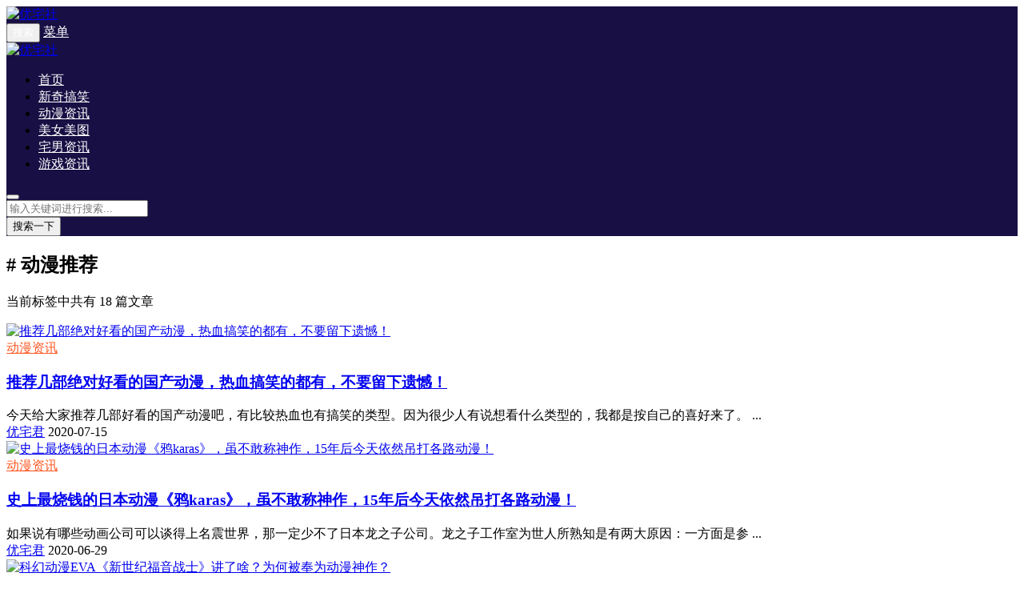

--- FILE ---
content_type: text/html; charset=UTF-8
request_url: https://www.youzhaishe.com/tag/%E5%8A%A8%E6%BC%AB%E6%8E%A8%E8%8D%90
body_size: 11224
content:

<!DOCTYPE html>
<html lang="zh-CN">
<head>
<meta http-equiv="content-type" content="text/html; charset=UTF-8">
<meta name="viewport" content="width=device-width, minimum-scale=1.0, maximum-scale=1.0, initial-scale=1.0">
<link rel="shortcut icon" href="https://www.youzhaishe.com/wp-content/uploads/2019/05/favicon.png"/>
<title>动漫推荐  &#8211;  优宅社</title>
<script type="application/javascript">var ajaxurl = "https://www.youzhaishe.com/wp-admin/admin-ajax.php"</script>	<script type="text/javascript">
		var xintheme = {"ajax_url":"https:\/\/www.youzhaishe.com\/wp-admin\/admin-ajax.php","admin_url":"https:\/\/www.youzhaishe.com\/wp-admin\/","wp_url":"https:\/\/www.youzhaishe.com","uid":0,"is_admin":0,"loadingmessage":"\u6b63\u5728\u8bf7\u6c42\u4e2d\uff0c\u8bf7\u7a0d\u7b49...","paged":1,"cpage":1,"timthumb":"https:\/\/www.youzhaishe.com\/wp-content\/themes\/Relive\/timthumb.php?src="};
	</script>
	<script src="https://www.youzhaishe.com/wp-content/themes/Relive/static/js/lazysizes.min.js" async=""></script><link rel='stylesheet' id='wp-block-library-css'  href='https://www.youzhaishe.com/wp-includes/css/dist/block-library/style.min.css' type='text/css' media='all' />
<link rel='stylesheet' id='xintheme_vendors-css'  href='https://www.youzhaishe.com/wp-content/themes/Relive/static/css/vendors.css' type='text/css' media='all' />
<link rel='stylesheet' id='thenextmag-style-css'  href='https://www.youzhaishe.com/wp-content/themes/Relive/static/css/style.css' type='text/css' media='all' />
<link rel='stylesheet' id='iconfont-css'  href='https://www.youzhaishe.com/wp-content/themes/Relive/static/font/iconfont.css' type='text/css' media='all' />
<script type='text/javascript' src='https://www.youzhaishe.com/wp-includes/js/jquery/jquery.js'></script>
<script type='text/javascript' src='https://www.youzhaishe.com/wp-includes/js/jquery/jquery-migrate.min.js'></script>
<style>.mobile-header--inverse .mobile-header-btn,.mobile-header--inverse .mobile-header-btn:hover,.navigation-bar--inverse .navigation--main > li > a, .navigation-bar--inverse .navigation-bar-btn,.navigation-bar--inverse .navigation--main > li.current-menu-item > a, .navigation-bar--inverse .navigation--main > li:hover > a,.navigation-bar--inverse .navigation-bar-btn:hover,.social-list--inverse > li > a,.social-list--inverse > li > a:hover {color: #fff;}</style><style>.post__thumb a:first-child{-webkit-backface-visibility: hidden;-moz-backface-visibility: hidden;-webkit-transform: translate3d(0, 0, 0);-moz-transform: translate3d(0, 0, 0);}.post__thumb a,.post--overlay,.post__thumb img,.xintheme-ad img,.widget img,.entry-content img,.featured-with-overlap-posts .sub-posts article .post__thumb{border-radius: 5px}.post__thumb a + a{border-radius: 2px}.post__cat,.category-tile__name{border-radius: 2px}</style><style>.post .post__title a:hover {color:#4caf50}.navigation--main > li > a::before {background:#ffffff}</style><style type="text/css">



.page-numbers {
    display: inline-block;
    line-height: 48px;
    padding: 0 14px;
    font-size: 16px;
    border: 1px solid #ddd;
    margin: 6px 4px;
    width: 50px;
}
 
.page-previous,
.page-next {
    font-size: 16px;
    font-family: 'FontAwesome';
    height: 48px;
    line-height: 48px;
    position: relative;
    width: 48px;
}
 
.page-next::before {
    content: "\f105";
}
 
.page-previous::before {
    content: "\f104";
}
 
.pagenavi {
    text-align: center;
    padding: 0px;
    font-size: 0px;
}
 
.pagenavi > a {
    color: #AAAAAA;
}


.yarpp-related h3 {
    padding-bottom: 10px;
}
.yarpp-related ol {
    display: inline-block;
    background: 
#f7f7f7;
    width: 100%;
    padding: 24px;
    border-radius: 8px;
}
.yarpp-related ol li {
    padding-bottom: 14px;
}
.yarpp-related ol li:before {
    content: "";
    display: inline-block;
    width: 5px;
    height: 5px;
    background: 
#ff4d00;
    border-radius: 50%;
    position: relative;
    top: -3px;
}
.yarpp-related ol li a {
    font-weight: 600;
    font-size: 15px;
    padding: 12px;
}



</style></head>
<body class="archive tag tag-1280">
<div class="site-wrapper">
	<style>.site-header .navigation-bar,.site-header .mobile-header,.site-header--skin-4, .site-header--skin-4 .mobile-header {background: #180f44;background: -webkit-linear-gradient(-495deg, #180f44 0, #180f44 100%);background: linear-gradient(225deg, #180f44 0, #180f44 100%);}</style>
<header class="site-header ">
<div id="mnmd-mobile-header" class="mobile-header visible-xs visible-sm mobile-header--inverse">
	<div class="mobile-header__inner mobile-header__inner--flex">
		<div class="header-branding header-branding--mobile mobile-header__section text-left">
			<div class="header-logo header-logo--mobile flexbox__item text-left">
				<a href="https://www.youzhaishe.com">
					<img src="https://www.youzhaishe.com/wp-content/uploads/2019/05/logo.png" alt="优宅社">
				</a>
			</div>
		</div>
		<div class="mobile-header__section text-right">
			<button type="submit" class="mobile-header-btn js-search-dropdown-toggle">
				<span class="hidden-xs">搜索</span>
				<i class="iconfont icon-sousuo mdicon--last hidden-xs"></i>
				<i class="iconfont icon-sousuo visible-xs-inline-block"></i>
			</button>
			<a href="#mnmd-offcanvas-mobile" class="offcanvas-menu-toggle mobile-header-btn js-mnmd-offcanvas-toggle">
				<span class="hidden-xs">菜单</span>
				<i class="iconfont icon-wangzhandaohang mdicon--last hidden-xs"></i>
				<i class="iconfont icon-wangzhandaohang visible-xs-inline-block"></i>
			</a>
		</div>
	</div>
</div><nav class="navigation-bar navigation-bar--fullwidth hidden-xs hidden-sm js-sticky-header-holder navigation-bar--inverse">
<div class="container container--wide"><div class="navigation-bar__inner">
	<div class="navigation-bar__section">
		<div class="site-logo header-logo">
			<a href="https://www.youzhaishe.com">
				<img src="https://www.youzhaishe.com/wp-content/uploads/2019/05/logo.png" alt="优宅社">
			</a>
		</div>
	</div>
	<div class="navigation-wrapper navigation-bar__section js-priority-nav">
		<div id="main-menu" class="menu-main-menu-container">
			<ul id="menu-main-menu" class="navigation navigation--main navigation--inline">
				<li class="menu-item"><a href="http://www.youzhaishe.com/">首页</a></li>
<li class="menu-item"><a href="https://www.youzhaishe.com/xinqi">新奇搞笑</a></li>
<li class="menu-item"><a href="https://www.youzhaishe.com/dongman">动漫资讯</a></li>
<li class="menu-item"><a href="https://www.youzhaishe.com/meitu">美女美图</a></li>
<li class="menu-item"><a href="https://www.youzhaishe.com/zhainan">宅男资讯</a></li>
<li class="menu-item"><a href="https://www.youzhaishe.com/game">游戏资讯</a></li>
							</ul>
		</div>
	</div>
		<div class="navigation-bar__section lwa lwa-template-modal">
				<button type="submit" class="navigation-bar-btn js-search-dropdown-toggle">
			<i class="iconfont icon-sousuo"></i>
		</button>
	</div>
</div>
<div id="header-search-dropdown" class="header-search-dropdown ajax-search is-in-navbar js-ajax-search">
	<div class="container container--narrow">
		<form class="search-form search-form--horizontal" method="get" action="https://www.youzhaishe.com/">
			<div class="search-form__input-wrap">
				<input type="text" name="s" class="search-form__input" placeholder="输入关键词进行搜索..." value=""/>
			</div>
			<div class="search-form__submit-wrap">
				<button type="submit" class="search-form__submit btn btn-primary">搜索一下</button>
			</div>
		</form>
		
		<div class="search-results">
			<div class="typing-loader"></div>
			<div class="search-results__inner"></div>
		</div>
	</div>
</div></div></nav>
</header>

	<div class="site-content">
		<div class="mnmd-block mnmd-block--fullwidth mnmd-block--contiguous page-heading page-heading--has-background">
			<div class="container">
				<h2 class="page-heading__title"># 动漫推荐</h2>
				<div class="page-heading__subtitle">
					<p>当前标签中共有 18 篇文章</p>
				</div>
			</div>
		</div>
		<div class="mnmd-block mnmd-block--fullwidth">
			<div class="container">
				<div class="row">
					<div class="mnmd-main-col ">
						<div class="mnmd-block">
							<div class="posts-list list-unstyled list-space-xl">
														<div class="list-item">
	<article class="xin_hover post post--horizontal post--horizontal-sm">
	<div class="post__thumb min-height-160">
		<a href="https://www.youzhaishe.com/9621.html" alt="推荐几部绝对好看的国产动漫，热血搞笑的都有，不要留下遗憾！">
			<img class="lazyload" src="" data-src="https://www.youzhaishe.com/wp-content/themes/Relive/timthumb.php&#63;src=https://tva1.sinaimg.cn/large/007YskX0gy1ggs1sa47vaj30h809lmym.jpg&#38;w=400&#38;h=200&#38;zc=1&#38;q=100" alt="推荐几部绝对好看的国产动漫，热血搞笑的都有，不要留下遗憾！" width="400" height="200">
					</a>
	</div>
	<div class="post__text ">
		<a class="post__cat cat-theme" href="https://www.youzhaishe.com/dongman" title="查看【动漫资讯】类目下所有文章" style="color: #ff5722 !important;">动漫资讯</a>		<h3 class="post__title typescale-2 xin-underline">
			<a href="https://www.youzhaishe.com/9621.html">推荐几部绝对好看的国产动漫，热血搞笑的都有，不要留下遗憾！</a>
		</h3>
		<div class="post__excerpt ">
			<div class="excerpt">
				今天给大家推荐几部好看的国产动漫吧，有比较热血也有搞笑的类型。因为很少人有说想看什么类型的，我都是按自己的喜好来了。 ...			</div>
		</div>
		<div class="post__meta xin_meta">
			<span class="entry-author mobile-none"><a class="entry-author__name" href="https://www.youzhaishe.com/author/1"><i class="iconfont icon-addressbook"></i>优宅君</a></span>
			<time class="time published" title="2020-07-15"><i class="iconfont icon-time"></i>2020-07-15</time>
					</div>
	</div>
	</article>
</div>
<div class="list-item">
	<article class="xin_hover post post--horizontal post--horizontal-sm">
	<div class="post__thumb min-height-160">
		<a href="https://www.youzhaishe.com/9569.html" alt="史上最烧钱的日本动漫《鸦karas》，虽不敢称神作，15年后今天依然吊打各路动漫！">
			<img class="lazyload" src="" data-src="https://www.youzhaishe.com/wp-content/themes/Relive/timthumb.php&#63;src=https://tva1.sinaimg.cn/large/007YskX0gy1gg9g020k1xj30hs0dcwfg.jpg&#38;w=400&#38;h=200&#38;zc=1&#38;q=100" alt="史上最烧钱的日本动漫《鸦karas》，虽不敢称神作，15年后今天依然吊打各路动漫！" width="400" height="200">
					</a>
	</div>
	<div class="post__text ">
		<a class="post__cat cat-theme" href="https://www.youzhaishe.com/dongman" title="查看【动漫资讯】类目下所有文章" style="color: #ff5722 !important;">动漫资讯</a>		<h3 class="post__title typescale-2 xin-underline">
			<a href="https://www.youzhaishe.com/9569.html">史上最烧钱的日本动漫《鸦karas》，虽不敢称神作，15年后今天依然吊打各路动漫！</a>
		</h3>
		<div class="post__excerpt ">
			<div class="excerpt">
				如果说有哪些动画公司可以谈得上名震世界，那一定少不了日本龙之子公司。龙之子工作室为世人所熟知是有两大原因：一方面是参 ...			</div>
		</div>
		<div class="post__meta xin_meta">
			<span class="entry-author mobile-none"><a class="entry-author__name" href="https://www.youzhaishe.com/author/1"><i class="iconfont icon-addressbook"></i>优宅君</a></span>
			<time class="time published" title="2020-06-29"><i class="iconfont icon-time"></i>2020-06-29</time>
					</div>
	</div>
	</article>
</div>
<div class="list-item">
	<article class="xin_hover post post--horizontal post--horizontal-sm">
	<div class="post__thumb min-height-160">
		<a href="https://www.youzhaishe.com/9567.html" alt="科幻动漫EVA《新世纪福音战士》讲了啥？为何被奉为动漫神作？">
			<img class="lazyload" src="" data-src="https://www.youzhaishe.com/wp-content/themes/Relive/timthumb.php&#63;src=https://tva1.sinaimg.cn/large/007YskX0gy1gg9f4khyigj30hs0d875p.jpg&#38;w=400&#38;h=200&#38;zc=1&#38;q=100" alt="科幻动漫EVA《新世纪福音战士》讲了啥？为何被奉为动漫神作？" width="400" height="200">
					</a>
	</div>
	<div class="post__text ">
		<a class="post__cat cat-theme" href="https://www.youzhaishe.com/dongman" title="查看【动漫资讯】类目下所有文章" style="color: #ff5722 !important;">动漫资讯</a>		<h3 class="post__title typescale-2 xin-underline">
			<a href="https://www.youzhaishe.com/9567.html">科幻动漫EVA《新世纪福音战士》讲了啥？为何被奉为动漫神作？</a>
		</h3>
		<div class="post__excerpt ">
			<div class="excerpt">
				如果让你说出一部你认为最伟大的动漫神作，你会说什么？相信很多人会提到《海贼王》、《进击的巨人》等优秀好看且立意深刻的 ...			</div>
		</div>
		<div class="post__meta xin_meta">
			<span class="entry-author mobile-none"><a class="entry-author__name" href="https://www.youzhaishe.com/author/1"><i class="iconfont icon-addressbook"></i>优宅君</a></span>
			<time class="time published" title="2020-06-29"><i class="iconfont icon-time"></i>2020-06-29</time>
					</div>
	</div>
	</article>
</div>
<div class="list-item">
	<article class="xin_hover post post--horizontal post--horizontal-sm">
	<div class="post__thumb min-height-160">
		<a href="https://www.youzhaishe.com/9557.html" alt="校园恋爱动漫推荐《relife重返17岁》，又一次17岁重返青春">
			<img class="lazyload" src="" data-src="https://www.youzhaishe.com/wp-content/themes/Relive/timthumb.php&#63;src=https://tva1.sinaimg.cn/large/007YskX0gy1gg3nxxzoegj30hs0p4gp5.jpg&#38;w=400&#38;h=200&#38;zc=1&#38;q=100" alt="校园恋爱动漫推荐《relife重返17岁》，又一次17岁重返青春" width="400" height="200">
					</a>
	</div>
	<div class="post__text ">
		<a class="post__cat cat-theme" href="https://www.youzhaishe.com/dongman" title="查看【动漫资讯】类目下所有文章" style="color: #ff5722 !important;">动漫资讯</a>		<h3 class="post__title typescale-2 xin-underline">
			<a href="https://www.youzhaishe.com/9557.html">校园恋爱动漫推荐《relife重返17岁》，又一次17岁重返青春</a>
		</h3>
		<div class="post__excerpt ">
			<div class="excerpt">
				可能很少，或者几乎没有在你点开某部动漫的时候，弹幕不是“一周目二周目”“恭喜你发现宝藏”，而是满屏的“活久见！”“小破站牛 ...			</div>
		</div>
		<div class="post__meta xin_meta">
			<span class="entry-author mobile-none"><a class="entry-author__name" href="https://www.youzhaishe.com/author/1"><i class="iconfont icon-addressbook"></i>优宅君</a></span>
			<time class="time published" title="2020-06-24"><i class="iconfont icon-time"></i>2020-06-24</time>
					</div>
	</div>
	</article>
</div>
<div class="list-item">
	<article class="xin_hover post post--horizontal post--horizontal-sm">
	<div class="post__thumb min-height-160">
		<a href="https://www.youzhaishe.com/9547.html" alt="推荐一部被人遗忘的日本动漫神作《混沌武士》，渡边信一郎从来没让人失望！">
			<img class="lazyload" src="" data-src="https://www.youzhaishe.com/wp-content/themes/Relive/timthumb.php&#63;src=https://tva1.sinaimg.cn/large/007YskX0gy1gg37zqnv4gg30dw06lqv5.gif&#38;w=400&#38;h=200&#38;zc=1&#38;q=100" alt="推荐一部被人遗忘的日本动漫神作《混沌武士》，渡边信一郎从来没让人失望！" width="400" height="200">
					</a>
	</div>
	<div class="post__text ">
		<a class="post__cat cat-theme" href="https://www.youzhaishe.com/dongman" title="查看【动漫资讯】类目下所有文章" style="color: #ff5722 !important;">动漫资讯</a>		<h3 class="post__title typescale-2 xin-underline">
			<a href="https://www.youzhaishe.com/9547.html">推荐一部被人遗忘的日本动漫神作《混沌武士》，渡边信一郎从来没让人失望！</a>
		</h3>
		<div class="post__excerpt ">
			<div class="excerpt">
				浮世绘+hiphop+日本武士道+渡边信一郎，当这些碰撞在一起，到底会有什么产物诞生？没错，这就是一部充满混沌与精彩的日本动 ...			</div>
		</div>
		<div class="post__meta xin_meta">
			<span class="entry-author mobile-none"><a class="entry-author__name" href="https://www.youzhaishe.com/author/1"><i class="iconfont icon-addressbook"></i>优宅君</a></span>
			<time class="time published" title="2020-06-24"><i class="iconfont icon-time"></i>2020-06-24</time>
					</div>
	</div>
	</article>
</div>
<div class="list-item">
	<article class="xin_hover post post--horizontal post--horizontal-sm">
	<div class="post__thumb min-height-160">
		<a href="https://www.youzhaishe.com/9480.html" alt="催泪动漫推荐：《四月是你的谎言》一部看完无法释怀的感人动漫">
			<img class="lazyload" src="" data-src="https://www.youzhaishe.com/wp-content/themes/Relive/timthumb.php&#63;src=https://tva1.sinaimg.cn/large/007YskX0gy1gfxvbcjhvjj30go09emye.jpg&#38;w=400&#38;h=200&#38;zc=1&#38;q=100" alt="催泪动漫推荐：《四月是你的谎言》一部看完无法释怀的感人动漫" width="400" height="200">
					</a>
	</div>
	<div class="post__text ">
		<a class="post__cat cat-theme" href="https://www.youzhaishe.com/dongman" title="查看【动漫资讯】类目下所有文章" style="color: #ff5722 !important;">动漫资讯</a>		<h3 class="post__title typescale-2 xin-underline">
			<a href="https://www.youzhaishe.com/9480.html">催泪动漫推荐：《四月是你的谎言》一部看完无法释怀的感人动漫</a>
		</h3>
		<div class="post__excerpt ">
			<div class="excerpt">
				爱情是一种非常美好的感情，特别是在学生年代，此时的爱情最为纯粹，没有夹杂其他东西，仅仅作为二人之间的感情而存在。但是 ...			</div>
		</div>
		<div class="post__meta xin_meta">
			<span class="entry-author mobile-none"><a class="entry-author__name" href="https://www.youzhaishe.com/author/1"><i class="iconfont icon-addressbook"></i>优宅君</a></span>
			<time class="time published" title="2020-06-19"><i class="iconfont icon-time"></i>2020-06-19</time>
					</div>
	</div>
	</article>
</div>
<div class="list-item">
	<article class="xin_hover post post--horizontal post--horizontal-sm">
	<div class="post__thumb min-height-160">
		<a href="https://www.youzhaishe.com/9467.html" alt="搞笑动漫推荐《埃罗芒阿老师》，如此媚宅的轻小说改编日常动漫，别错过！">
			<img class="lazyload" src="" data-src="https://www.youzhaishe.com/wp-content/themes/Relive/timthumb.php&#63;src=https://tva1.sinaimg.cn/large/007YskX0gy1gfv5dhoe0nj30hs0a0q37.jpg&#38;w=400&#38;h=200&#38;zc=1&#38;q=100" alt="搞笑动漫推荐《埃罗芒阿老师》，如此媚宅的轻小说改编日常动漫，别错过！" width="400" height="200">
					</a>
	</div>
	<div class="post__text ">
		<a class="post__cat cat-theme" href="https://www.youzhaishe.com/dongman" title="查看【动漫资讯】类目下所有文章" style="color: #ff5722 !important;">动漫资讯</a>		<h3 class="post__title typescale-2 xin-underline">
			<a href="https://www.youzhaishe.com/9467.html">搞笑动漫推荐《埃罗芒阿老师》，如此媚宅的轻小说改编日常动漫，别错过！</a>
		</h3>
		<div class="post__excerpt ">
			<div class="excerpt">
				近两年，在动漫业界出现了一种非常流行的剧情设定，一般都是设定为男主角是某一部轻小说作品的作者，围绕着男主角本身以及轻 ...			</div>
		</div>
		<div class="post__meta xin_meta">
			<span class="entry-author mobile-none"><a class="entry-author__name" href="https://www.youzhaishe.com/author/1"><i class="iconfont icon-addressbook"></i>优宅君</a></span>
			<time class="time published" title="2020-06-17"><i class="iconfont icon-time"></i>2020-06-17</time>
					</div>
	</div>
	</article>
</div>
<div class="list-item">
	<article class="xin_hover post post--horizontal post--horizontal-sm">
	<div class="post__thumb min-height-160">
		<a href="https://www.youzhaishe.com/9460.html" alt="麻枝准原创动漫作品《夏洛特 Charlotte》，实力封神有点难？">
			<img class="lazyload" src="" data-src="https://www.youzhaishe.com/wp-content/themes/Relive/timthumb.php&#63;src=https://tva1.sinaimg.cn/large/007YskX0gy1gfuh4r5rrvj30hs0b4jsn.jpg&#38;w=400&#38;h=200&#38;zc=1&#38;q=100" alt="麻枝准原创动漫作品《夏洛特 Charlotte》，实力封神有点难？" width="400" height="200">
					</a>
	</div>
	<div class="post__text ">
		<a class="post__cat cat-theme" href="https://www.youzhaishe.com/dongman" title="查看【动漫资讯】类目下所有文章" style="color: #ff5722 !important;">动漫资讯</a>		<h3 class="post__title typescale-2 xin-underline">
			<a href="https://www.youzhaishe.com/9460.html">麻枝准原创动漫作品《夏洛特 Charlotte》，实力封神有点难？</a>
		</h3>
		<div class="post__excerpt ">
			<div class="excerpt">
				“我思故我在”，如果你学过大学政治哲学，那么你一定听过这一认识论的经典观点，这句话出自著名先哲笛卡尔之口。这句话的含义 ...			</div>
		</div>
		<div class="post__meta xin_meta">
			<span class="entry-author mobile-none"><a class="entry-author__name" href="https://www.youzhaishe.com/author/1"><i class="iconfont icon-addressbook"></i>优宅君</a></span>
			<time class="time published" title="2020-06-16"><i class="iconfont icon-time"></i>2020-06-16</time>
					</div>
	</div>
	</article>
</div>
<div class="list-item">
	<article class="xin_hover post post--horizontal post--horizontal-sm">
	<div class="post__thumb min-height-160">
		<a href="https://www.youzhaishe.com/9440.html" alt="日本动漫神作推荐，这3部动漫被称为神作是有原因的！">
			<img class="lazyload" src="" data-src="https://www.youzhaishe.com/wp-content/themes/Relive/timthumb.php&#63;src=https://tva1.sinaimg.cn/large/007YskX0gy1gfrwf9tpzyj30go0ni0wz.jpg&#38;w=400&#38;h=200&#38;zc=1&#38;q=100" alt="日本动漫神作推荐，这3部动漫被称为神作是有原因的！" width="400" height="200">
					</a>
	</div>
	<div class="post__text ">
		<a class="post__cat cat-theme" href="https://www.youzhaishe.com/dongman" title="查看【动漫资讯】类目下所有文章" style="color: #ff5722 !important;">动漫资讯</a>		<h3 class="post__title typescale-2 xin-underline">
			<a href="https://www.youzhaishe.com/9440.html">日本动漫神作推荐，这3部动漫被称为神作是有原因的！</a>
		</h3>
		<div class="post__excerpt ">
			<div class="excerpt">
				今天优宅君要向大家推荐我个人最最喜欢，也是认为在剧情、人设、制作三个方面都做的非常完美的日本动漫神作。这个动漫推荐个 ...			</div>
		</div>
		<div class="post__meta xin_meta">
			<span class="entry-author mobile-none"><a class="entry-author__name" href="https://www.youzhaishe.com/author/1"><i class="iconfont icon-addressbook"></i>优宅君</a></span>
			<time class="time published" title="2020-06-14"><i class="iconfont icon-time"></i>2020-06-14</time>
					</div>
	</div>
	</article>
</div>
<div class="list-item">
	<article class="xin_hover post post--horizontal post--horizontal-sm">
	<div class="post__thumb min-height-160">
		<a href="https://www.youzhaishe.com/9430.html" alt="花样滑冰原创动漫推荐《冰上的尤里》，羽生结弦比男主角还要美！">
			<img class="lazyload" src="" data-src="https://www.youzhaishe.com/wp-content/themes/Relive/timthumb.php&#63;src=https://tva1.sinaimg.cn/large/007YskX0gy1gfqzgpfrxdj30hs0ozgq2.jpg&#38;w=400&#38;h=200&#38;zc=1&#38;q=100" alt="花样滑冰原创动漫推荐《冰上的尤里》，羽生结弦比男主角还要美！" width="400" height="200">
					</a>
	</div>
	<div class="post__text ">
		<a class="post__cat cat-theme" href="https://www.youzhaishe.com/dongman" title="查看【动漫资讯】类目下所有文章" style="color: #ff5722 !important;">动漫资讯</a>		<h3 class="post__title typescale-2 xin-underline">
			<a href="https://www.youzhaishe.com/9430.html">花样滑冰原创动漫推荐《冰上的尤里》，羽生结弦比男主角还要美！</a>
		</h3>
		<div class="post__excerpt ">
			<div class="excerpt">
				近来各式各样的原创动漫开始在新番中出现，但真正能打的却没几个，在2016年播出的原创动漫《冰上的尤里》就算是“能打”的那几 ...			</div>
		</div>
		<div class="post__meta xin_meta">
			<span class="entry-author mobile-none"><a class="entry-author__name" href="https://www.youzhaishe.com/author/1"><i class="iconfont icon-addressbook"></i>优宅君</a></span>
			<time class="time published" title="2020-06-13"><i class="iconfont icon-time"></i>2020-06-13</time>
					</div>
	</div>
	</article>
</div>
<div class="list-item">
	<article class="xin_hover post post--horizontal post--horizontal-sm">
	<div class="post__thumb min-height-160">
		<a href="https://www.youzhaishe.com/9413.html" alt="《中之人基因组，实况中》这部动漫新番居然让up主穿越异世界做游戏直播？">
			<img class="lazyload" src="" data-src="https://www.youzhaishe.com/wp-content/themes/Relive/timthumb.php&#63;src=https://tva1.sinaimg.cn/large/007YskX0gy1gfpggos6uzj30hs0a0wep.jpg&#38;w=400&#38;h=200&#38;zc=1&#38;q=100" alt="《中之人基因组，实况中》这部动漫新番居然让up主穿越异世界做游戏直播？" width="400" height="200">
					</a>
	</div>
	<div class="post__text ">
		<a class="post__cat cat-theme" href="https://www.youzhaishe.com/dongman" title="查看【动漫资讯】类目下所有文章" style="color: #ff5722 !important;">动漫资讯</a>		<h3 class="post__title typescale-2 xin-underline">
			<a href="https://www.youzhaishe.com/9413.html">《中之人基因组，实况中》这部动漫新番居然让up主穿越异世界做游戏直播？</a>
		</h3>
		<div class="post__excerpt ">
			<div class="excerpt">
				相信大家也都多多少少发现了一个问题，去年的七月动漫新番阵营非常整齐，大致可以分为三大势力，一是强势续作，二是沙雕搞笑 ...			</div>
		</div>
		<div class="post__meta xin_meta">
			<span class="entry-author mobile-none"><a class="entry-author__name" href="https://www.youzhaishe.com/author/1"><i class="iconfont icon-addressbook"></i>优宅君</a></span>
			<time class="time published" title="2020-06-12"><i class="iconfont icon-time"></i>2020-06-12</time>
					</div>
	</div>
	</article>
</div>
<div class="list-item">
	<article class="xin_hover post post--horizontal post--horizontal-sm">
	<div class="post__thumb min-height-160">
		<a href="https://www.youzhaishe.com/9403.html" alt="新番动漫推荐：《格莱普尼尔》男主角遭遇不良JK的冒险故事">
			<img class="lazyload" src="" data-src="https://www.youzhaishe.com/wp-content/themes/Relive/timthumb.php&#63;src=https://tva1.sinaimg.cn/large/007YskX0gy1gfo6qir95pj30hs0a0zly.jpg&#38;w=400&#38;h=200&#38;zc=1&#38;q=100" alt="新番动漫推荐：《格莱普尼尔》男主角遭遇不良JK的冒险故事" width="400" height="200">
					</a>
	</div>
	<div class="post__text ">
		<a class="post__cat cat-theme" href="https://www.youzhaishe.com/dongman" title="查看【动漫资讯】类目下所有文章" style="color: #ff5722 !important;">动漫资讯</a>		<h3 class="post__title typescale-2 xin-underline">
			<a href="https://www.youzhaishe.com/9403.html">新番动漫推荐：《格莱普尼尔》男主角遭遇不良JK的冒险故事</a>
		</h3>
		<div class="post__excerpt ">
			<div class="excerpt">
				《格莱普尼尔》这部新番动漫原名叫《被束缚的芬尼尔》，是由漫画家武田寸创作的漫画。其漫画原作在2015年11月在讲谈社《Youn ...			</div>
		</div>
		<div class="post__meta xin_meta">
			<span class="entry-author mobile-none"><a class="entry-author__name" href="https://www.youzhaishe.com/author/1"><i class="iconfont icon-addressbook"></i>优宅君</a></span>
			<time class="time published" title="2020-06-11"><i class="iconfont icon-time"></i>2020-06-11</time>
					</div>
	</div>
	</article>
</div>
<div class="list-item">
	<article class="xin_hover post post--horizontal post--horizontal-sm">
	<div class="post__thumb min-height-160">
		<a href="https://www.youzhaishe.com/9397.html" alt="有多搞笑就有多催泪，再谈异世界动漫《慎重勇者》">
			<img class="lazyload" src="" data-src="https://www.youzhaishe.com/wp-content/themes/Relive/timthumb.php&#63;src=https://ae01.alicdn.com/kf/H0f2fa63465f74c84b7e229bec76c1a0dR.jpeg&#38;w=400&#38;h=200&#38;zc=1&#38;q=100" alt="有多搞笑就有多催泪，再谈异世界动漫《慎重勇者》" width="400" height="200">
					</a>
	</div>
	<div class="post__text ">
		<a class="post__cat cat-theme" href="https://www.youzhaishe.com/dongman" title="查看【动漫资讯】类目下所有文章" style="color: #ff5722 !important;">动漫资讯</a>		<h3 class="post__title typescale-2 xin-underline">
			<a href="https://www.youzhaishe.com/9397.html">有多搞笑就有多催泪，再谈异世界动漫《慎重勇者》</a>
		</h3>
		<div class="post__excerpt ">
			<div class="excerpt">
				小编在疫情前写过一篇很短的异世界动漫评论《这个勇者明明超强却过分慎重》（简称：慎重勇者），那时动画跳跃着看了一小半， ...			</div>
		</div>
		<div class="post__meta xin_meta">
			<span class="entry-author mobile-none"><a class="entry-author__name" href="https://www.youzhaishe.com/author/1"><i class="iconfont icon-addressbook"></i>优宅君</a></span>
			<time class="time published" title="2020-06-10"><i class="iconfont icon-time"></i>2020-06-10</time>
					</div>
	</div>
	</article>
</div>
<div class="list-item">
	<article class="xin_hover post post--horizontal post--horizontal-sm">
	<div class="post__thumb min-height-160">
		<a href="https://www.youzhaishe.com/9395.html" alt="青春动漫推荐：《四月是你的谎言》硬核音乐番，云宅们的催泪瓦斯！">
			<img class="lazyload" src="" data-src="https://www.youzhaishe.com/wp-content/themes/Relive/timthumb.php&#63;src=https://tva1.sinaimg.cn/large/007YskX0gy1gfngz332y1g30dw07tu0x.gif&#38;w=400&#38;h=200&#38;zc=1&#38;q=100" alt="青春动漫推荐：《四月是你的谎言》硬核音乐番，云宅们的催泪瓦斯！" width="400" height="200">
					</a>
	</div>
	<div class="post__text ">
		<a class="post__cat cat-theme" href="https://www.youzhaishe.com/dongman" title="查看【动漫资讯】类目下所有文章" style="color: #ff5722 !important;">动漫资讯</a>		<h3 class="post__title typescale-2 xin-underline">
			<a href="https://www.youzhaishe.com/9395.html">青春动漫推荐：《四月是你的谎言》硬核音乐番，云宅们的催泪瓦斯！</a>
		</h3>
		<div class="post__excerpt ">
			<div class="excerpt">
				今天谈一下《四月是你的谎言》。该作品是由日本漫画家新川直司于2011年在《月刊少年Magazine》开始连载的漫画，曾获得2012年 ...			</div>
		</div>
		<div class="post__meta xin_meta">
			<span class="entry-author mobile-none"><a class="entry-author__name" href="https://www.youzhaishe.com/author/1"><i class="iconfont icon-addressbook"></i>优宅君</a></span>
			<time class="time published" title="2020-06-10"><i class="iconfont icon-time"></i>2020-06-10</time>
					</div>
	</div>
	</article>
</div>
<div class="list-item">
	<article class="xin_hover post post--horizontal post--horizontal-sm">
	<div class="post__thumb min-height-160">
		<a href="https://www.youzhaishe.com/9353.html" alt="好看热血动漫推荐再来一波，标题就是这么俗气！">
			<img class="lazyload" src="" data-src="https://www.youzhaishe.com/wp-content/themes/Relive/timthumb.php&#63;src=https://tva1.sinaimg.cn/large/007YskX0gy1gflvypnnyej30go09c0vr.jpg&#38;w=400&#38;h=200&#38;zc=1&#38;q=100" alt="好看热血动漫推荐再来一波，标题就是这么俗气！" width="400" height="200">
					</a>
	</div>
	<div class="post__text ">
		<a class="post__cat cat-theme" href="https://www.youzhaishe.com/dongman" title="查看【动漫资讯】类目下所有文章" style="color: #ff5722 !important;">动漫资讯</a>		<h3 class="post__title typescale-2 xin-underline">
			<a href="https://www.youzhaishe.com/9353.html">好看热血动漫推荐再来一波，标题就是这么俗气！</a>
		</h3>
		<div class="post__excerpt ">
			<div class="excerpt">
				一切都明明白白，但我们仍匆匆错过，因为你相信命运，因为我怀疑生活。 本来这周我是没什么力气写文章的，可是上午纠结了下 ...			</div>
		</div>
		<div class="post__meta xin_meta">
			<span class="entry-author mobile-none"><a class="entry-author__name" href="https://www.youzhaishe.com/author/1"><i class="iconfont icon-addressbook"></i>优宅君</a></span>
			<time class="time published" title="2020-06-09"><i class="iconfont icon-time"></i>2020-06-09</time>
					</div>
	</div>
	</article>
</div>
<div class="list-item">
	<article class="xin_hover post post--horizontal post--horizontal-sm">
	<div class="post__thumb min-height-160">
		<a href="https://www.youzhaishe.com/9350.html" alt="推荐十部必追的热血动漫！先来热热身子吧！">
			<img class="lazyload" src="" data-src="https://www.youzhaishe.com/wp-content/themes/Relive/timthumb.php&#63;src=https://tva1.sinaimg.cn/large/007YskX0gy1gflv0hi2e1j30go0a6ab1.jpg&#38;w=400&#38;h=200&#38;zc=1&#38;q=100" alt="推荐十部必追的热血动漫！先来热热身子吧！" width="400" height="200">
					</a>
	</div>
	<div class="post__text ">
		<a class="post__cat cat-theme" href="https://www.youzhaishe.com/dongman" title="查看【动漫资讯】类目下所有文章" style="color: #ff5722 !important;">动漫资讯</a>		<h3 class="post__title typescale-2 xin-underline">
			<a href="https://www.youzhaishe.com/9350.html">推荐十部必追的热血动漫！先来热热身子吧！</a>
		</h3>
		<div class="post__excerpt ">
			<div class="excerpt">
				热血动漫是很多人都喜欢的，今天优宅君就给大家推荐十部评分9.0分以上的热血动漫，题材大多都偏向冒险或战斗，每一部都可以 ...			</div>
		</div>
		<div class="post__meta xin_meta">
			<span class="entry-author mobile-none"><a class="entry-author__name" href="https://www.youzhaishe.com/author/1"><i class="iconfont icon-addressbook"></i>优宅君</a></span>
			<time class="time published" title="2020-06-09"><i class="iconfont icon-time"></i>2020-06-09</time>
					</div>
	</div>
	</article>
</div>
														</div>
							<div class="mnmd-pagination">
							<h4 class="mnmd-pagination__title sr-only">分页导航</h4>
							<div class="mnmd-pagination__links text-center">
								<a class='mnmd-pagination__item mnmd-pagination__item-current' href='javascript:void(0);'>1</a><a class='mnmd-pagination__item' href='https://www.youzhaishe.com/tag/%E5%8A%A8%E6%BC%AB%E6%8E%A8%E8%8D%90/page/2' title='第 2 页'>2</a><a class='mnmd-pagination__item' href='https://www.youzhaishe.com/tag/%E5%8A%A8%E6%BC%AB%E6%8E%A8%E8%8D%90/page/2' title='下一页'> <i class="iconfont icon-enter"></i></a>							</div>
							</div>
						</div>
					</div>
					<div class="mnmd-sub-col mnmd-sub-col--right js-sticky-sidebar">
	<div class="theiaStickySidebar">
	
		
	<div class="widget">
	<div class="mnmd-widget-reviews-list">	
	<div class="widget__title block-heading block-heading--line">
		<h4 class="widget__title-text">热门推荐</h4>
	</div>
	<ol class="posts-list list-space-sm list-unstyled">
														<li><article class="post post--horizontal post--horizontal-reverse post--horizontal-xxs">
		<div class="post__thumb min-height-70">
			<a href="https://www.youzhaishe.com/4947.html">
				<img class="lazyload" src="" data-src="https://www.youzhaishe.com/wp-content/themes/Relive/timthumb.php&#63;src=http://5b0988e595225.cdn.sohucs.com/images/20200131/950f912cc8494880adc4bd0ce0ddf34d.gif&#38;w=180&#38;h=180&#38;zc=1&#38;q=100" alt="幽默笑话：今天小姨子在家里，老婆说要炒几个菜好好招待一下" width="180" height="180">
			</a>
		</div>
		<div class="post__text ">
			<h3 class="post__title typescale-0">
				<a href="https://www.youzhaishe.com/4947.html">幽默笑话：今天小姨子在家里，老婆说要炒几个菜好好招待一下</a>
			</h3>
			<div class="post__meta ">
				<time class="time published"><i class="iconfont icon-time"></i>2020-01-31</time>
							</div>
		</div>
		</article></li>
																<li><article class="post post--horizontal post--horizontal-reverse post--horizontal-xxs">
		<div class="post__thumb min-height-70">
			<a href="https://www.youzhaishe.com/5294.html">
				<img class="lazyload" src="" data-src="https://www.youzhaishe.com/wp-content/themes/Relive/timthumb.php&#63;src=http://5b0988e595225.cdn.sohucs.com/images/20200205/f561dc830aea4998b2930301acfe70f1.png&#38;w=180&#38;h=180&#38;zc=1&#38;q=100" alt="前任结婚请我去，我临时找了一个护士当女伴，新郎看到…" width="180" height="180">
			</a>
		</div>
		<div class="post__text ">
			<h3 class="post__title typescale-0">
				<a href="https://www.youzhaishe.com/5294.html">前任结婚请我去，我临时找了一个护士当女伴，新郎看到…</a>
			</h3>
			<div class="post__meta ">
				<time class="time published"><i class="iconfont icon-time"></i>2020-02-05</time>
							</div>
		</div>
		</article></li>
																<li><article class="post post--horizontal post--horizontal-reverse post--horizontal-xxs">
		<div class="post__thumb min-height-70">
			<a href="https://www.youzhaishe.com/5995.html">
				<img class="lazyload" src="" data-src="https://www.youzhaishe.com/wp-content/themes/Relive/timthumb.php&#63;src=http://5b0988e595225.cdn.sohucs.com/images/20200213/4491f8004853470f994487e9f1ae2f7c.gif&#38;w=180&#38;h=180&#38;zc=1&#38;q=100" alt="搞笑GIF：老婆非要给我表演跳水，这入水姿势怎么样？" width="180" height="180">
			</a>
		</div>
		<div class="post__text ">
			<h3 class="post__title typescale-0">
				<a href="https://www.youzhaishe.com/5995.html">搞笑GIF：老婆非要给我表演跳水，这入水姿势怎么样？</a>
			</h3>
			<div class="post__meta ">
				<time class="time published"><i class="iconfont icon-time"></i>2020-02-13</time>
							</div>
		</div>
		</article></li>
																<li><article class="post post--horizontal post--horizontal-reverse post--horizontal-xxs">
		<div class="post__thumb min-height-70">
			<a href="https://www.youzhaishe.com/4045.html">
				<img class="lazyload" src="" data-src="https://www.youzhaishe.com/wp-content/themes/Relive/timthumb.php&#63;src=http://5b0988e595225.cdn.sohucs.com/images/20191214/176b747f0a8c4d2a804b56f82599ddf0.jpeg&#38;w=180&#38;h=180&#38;zc=1&#38;q=100" alt="小花仙:多年后雅加成为黑暗魔神的帮凶，当年的神官是神算子？" width="180" height="180">
			</a>
		</div>
		<div class="post__text ">
			<h3 class="post__title typescale-0">
				<a href="https://www.youzhaishe.com/4045.html">小花仙:多年后雅加成为黑暗魔神的帮凶，当年的神官是神算子？</a>
			</h3>
			<div class="post__meta ">
				<time class="time published"><i class="iconfont icon-time"></i>2020-01-04</time>
							</div>
		</div>
		</article></li>
																<li><article class="post post--horizontal post--horizontal-reverse post--horizontal-xxs">
		<div class="post__thumb min-height-70">
			<a href="https://www.youzhaishe.com/10040.html">
				<img class="lazyload" src="" data-src="https://www.youzhaishe.com/wp-content/themes/Relive/timthumb.php&#63;src=https://tva1.sinaimg.cn/large/007YskX0gy1gi8txf57zdg309g05u4m2.gif&#38;w=180&#38;h=180&#38;zc=1&#38;q=100" alt="三喜本望最好看的作品NDRA-010在线观看附封面" width="180" height="180">
			</a>
		</div>
		<div class="post__text ">
			<h3 class="post__title typescale-0">
				<a href="https://www.youzhaishe.com/10040.html">三喜本望最好看的作品NDRA-010在线观看附封面</a>
			</h3>
			<div class="post__meta ">
				<time class="time published"><i class="iconfont icon-time"></i>2020-08-30</time>
							</div>
		</div>
		</article></li>
				 
		</ol>	
	</div>
</div>
<div class="widget widget_colorful_categories_widget"><div class="widget__title block-heading block-heading--line"><h4 class="widget__title-text">文章分类</h4></div>            <style type="text/css" scoped="scoped">
                ul.colorful-categories { margin-left: 0; padding-left: 0; margin-right: 0; padding-right: 0; }
                ul.colorful-categories:after { display: block; content: ''; clear: both; }
                ul.colorful-categories li { margin: 2px 4px 0 0; padding: 7px 5px 7px 0; list-style: none; float: left; background-image: none; border-width: 0; width: auto; }
                ul.colorful-categories li a,
                #content-sidebar ul.colorful-categories li a { border-radius: 5px; -webkit-border-radius: 5px; -moz-border-radius: 8px; padding: 4px 8px; color: #fff;text-decoration: none; font-size: 12px; }
                .colorful-categories li a sup { font-weight: bold; }
            </style>
                        <ul class="colorful-categories bubble">
            <li class="dongman current"><a href="https://www.youzhaishe.com/dongman" style="background-color: #ff5722;">动漫资讯</a></li><li class="zhainan"><a href="https://www.youzhaishe.com/zhainan" style="background-color: #7CC942;">宅男资讯</a></li><li class="xinqi"><a href="https://www.youzhaishe.com/xinqi" style="background-color: #4caf50;">新奇搞笑</a></li><li class="game"><a href="https://www.youzhaishe.com/game" style="background-color: #dd3333;">游戏资讯</a></li><li class="meitu"><a href="https://www.youzhaishe.com/meitu" style="background-color: #ffac38;">美女美图</a></li></ul></div>	</div>
</div>				</div>
			</div>
		</div>
	</div>
	<footer class="site-footer footer-6 site-footer--inverse inverse-text" style="background-color: #180f44;">
		<div class="site-footer__section site-footer__section--flex site-footer__section--bordered-inner" style="padding-top: 0;">
		<div class="container">
			<div class="site-footer__section-inner">
				<div class="site-footer__section-left">
										© 2019 <a href="http://www.youzhaishe.com/">优宅社</a> All Rights Reserved. <a href="https://www.youzhaishe.com/about" target="_blank" rel="noopener">关于</a>				</div>
				<div class="site-footer__section-right">
		<nav class="footer-menu">
	<div class="menu-footer-container">
		<ul id="menu-footer" class="navigation navigation--footer navigation--inline">
			<li class="menu-item"><a href="http://www.youzhaishe.com/">首页</a></li>
<li class="menu-item"><a href="https://www.youzhaishe.com/xinqi">新奇搞笑</a></li>
<li class="menu-item"><a href="https://www.youzhaishe.com/dongman">动漫资讯</a></li>
<li class="menu-item"><a href="https://www.youzhaishe.com/meitu">美女美图</a></li>
<li class="menu-item"><a href="https://www.youzhaishe.com/zhainan">宅男资讯</a></li>
<li class="menu-item"><a href="https://www.youzhaishe.com/game">游戏资讯</a></li>
		</ul>
	</div>
	</nav>
	</div>			</div>
		</div>
	</div>
	</footer>
	<style>#mnmd-sticky-header.sticky-header .navigation-bar {background: #180f44;background: -webkit-linear-gradient(-495deg, #180f44 0, #180f44 100%);background: linear-gradient(225deg, #180f44 0, #180f44 100%);}</style>
<div id="mnmd-sticky-header" class="sticky-header js-sticky-header ">
<nav class="navigation-bar navigation-bar--fullwidth hidden-xs hidden-sm js-sticky-header-holder navigation-bar--inverse">
<div class="container container--wide"><div class="navigation-bar__inner">
	<div class="navigation-bar__section">
		<div class="site-logo header-logo">
			<a href="https://www.youzhaishe.com">
				<img src="https://www.youzhaishe.com/wp-content/uploads/2019/05/logo.png" alt="优宅社">
			</a>
		</div>
	</div>
	<div class="navigation-wrapper navigation-bar__section js-priority-nav">
		<div id="main-menu" class="menu-main-menu-container">
			<ul id="menu-main-menu" class="navigation navigation--main navigation--inline">
				<li class="menu-item"><a href="http://www.youzhaishe.com/">首页</a></li>
<li class="menu-item"><a href="https://www.youzhaishe.com/xinqi">新奇搞笑</a></li>
<li class="menu-item"><a href="https://www.youzhaishe.com/dongman">动漫资讯</a></li>
<li class="menu-item"><a href="https://www.youzhaishe.com/meitu">美女美图</a></li>
<li class="menu-item"><a href="https://www.youzhaishe.com/zhainan">宅男资讯</a></li>
<li class="menu-item"><a href="https://www.youzhaishe.com/game">游戏资讯</a></li>
							</ul>
		</div>
	</div>
		<div class="navigation-bar__section lwa lwa-template-modal">
				<button type="submit" class="navigation-bar-btn js-search-dropdown-toggle">
			<i class="iconfont icon-sousuo"></i>
		</button>
	</div>
</div>
<div id="header-search-dropdown" class="header-search-dropdown ajax-search is-in-navbar js-ajax-search">
	<div class="container container--narrow">
		<form class="search-form search-form--horizontal" method="get" action="https://www.youzhaishe.com/">
			<div class="search-form__input-wrap">
				<input type="text" name="s" class="search-form__input" placeholder="输入关键词进行搜索..." value=""/>
			</div>
			<div class="search-form__submit-wrap">
				<button type="submit" class="search-form__submit btn btn-primary">搜索一下</button>
			</div>
		</form>
		
		<div class="search-results">
			<div class="typing-loader"></div>
			<div class="search-results__inner"></div>
		</div>
	</div>
</div></div></nav>
</div>


	<div id="mnmd-offcanvas-mobile" class="mnmd-offcanvas js-mnmd-offcanvas js-perfect-scrollbar">
	<div class="mnmd-offcanvas__title">
		<h2 class="site-logo">
			<a href="https://www.youzhaishe.com">
				<img class="lazyload" src="" data-src="https://www.youzhaishe.com/wp-content/uploads/2019/05/logo.png" alt="优宅社">
			</a>
		</h2>
		<ul class="social-list list-horizontal">
		</ul>
		<a href="#mnmd-offcanvas-mobile" class="mnmd-offcanvas-close js-mnmd-offcanvas-close" aria-label="Close"><span aria-hidden="true">&#10005;</span></a>
	</div>
		<div class="mnmd-offcanvas__section mnmd-offcanvas__section-navigation">
		<div id="offcanvas-menu" class="menu-main-menu-container">
			<ul class="navigation navigation--offcanvas">
				<li class="menu-item"><a href="http://www.youzhaishe.com/">首页</a></li>
<li class="menu-item"><a href="https://www.youzhaishe.com/xinqi">新奇搞笑</a></li>
<li class="menu-item"><a href="https://www.youzhaishe.com/dongman">动漫资讯</a></li>
<li class="menu-item"><a href="https://www.youzhaishe.com/meitu">美女美图</a></li>
<li class="menu-item"><a href="https://www.youzhaishe.com/zhainan">宅男资讯</a></li>
<li class="menu-item"><a href="https://www.youzhaishe.com/game">游戏资讯</a></li>
							</ul>
		</div>
	</div>
		<div class="mnmd-offcanvas__section">
		<div class="widget mnmd-widget">
			<div class="mnmd-widget-indexed-posts-a">
				<div class="widget__title block-heading">
					<h4 class="widget__title-text">最新文章</h4>
				</div>
				<ol class="posts-list list-space-sm list-unstyled">
					 
					<li><article class="post post--horizontal post--horizontal-xxs">
					<div class="post__thumb">
						<a href="https://www.youzhaishe.com/10516.html" alt="《哲仁王后》收视超亮眼！搞怪穿越做现代食物连「古代牌麦当劳」也能做出来！">
							<img width="180" height="180" src="https://www.youzhaishe.com/wp-content/themes/Relive/timthumb.php&#63;src=https://www.youzhaishe.com/wp-content/uploads/2021/02/4d504c4c.jpg&#38;w=180&#38;h=180&#38;zc=1&#38;q=100" alt="《哲仁王后》收视超亮眼！搞怪穿越做现代食物连「古代牌麦当劳」也能做出来！"></a>
					</div>
					<div class="post__text">
						<h3 class="post__title typescale-0">
							<a href="https://www.youzhaishe.com/10516.html">《哲仁王后》收视超亮眼！搞怪穿越做现代食物连「古代牌麦当劳」也能做出来！</a>
						</h3>
						<div class="post__meta">
							<time class="time published" title="2021-02-03"><i class="iconfont icon-time"></i>2021-02-03</time>
							<span><a title="4,338 次浏览" href="https://www.youzhaishe.com/10516.html"><i class="iconfont icon-browse"></i>4,338</a></span>
						</div>
					</div>
					</article></li>
					 
					<li><article class="post post--horizontal post--horizontal-xxs">
					<div class="post__thumb">
						<a href="https://www.youzhaishe.com/10511.html" alt="2020年Netflix(网飞)漫改韩剧推荐《Sweet Home》，高颜值组合搭配国际特效团队！">
							<img width="180" height="180" src="https://www.youzhaishe.com/wp-content/themes/Relive/timthumb.php&#63;src=https://tva4.sinaimg.cn/large/007YskX0gy1gl4ywv8g2nj30hs0bv74z.jpg&#38;w=180&#38;h=180&#38;zc=1&#38;q=100" alt="2020年Netflix(网飞)漫改韩剧推荐《Sweet Home》，高颜值组合搭配国际特效团队！"></a>
					</div>
					<div class="post__text">
						<h3 class="post__title typescale-0">
							<a href="https://www.youzhaishe.com/10511.html">2020年Netflix(网飞)漫改韩剧推荐《Sweet Home》，高颜值组合搭配国际特效团队！</a>
						</h3>
						<div class="post__meta">
							<time class="time published" title="2020-11-28"><i class="iconfont icon-time"></i>2020-11-28</time>
							<span><a title="68,176 次浏览" href="https://www.youzhaishe.com/10511.html"><i class="iconfont icon-browse"></i>68,176</a></span>
						</div>
					</div>
					</article></li>
					 
					<li><article class="post post--horizontal post--horizontal-xxs">
					<div class="post__thumb">
						<a href="https://www.youzhaishe.com/10508.html" alt="「韩国综艺推荐」2020年6部充满欢乐和搞笑的韩国综艺！">
							<img width="180" height="180" src="https://www.youzhaishe.com/wp-content/themes/Relive/timthumb.php&#63;src=https://tva4.sinaimg.cn/large/007YskX0gy1gl4y3mgs9gj30hs09c0v5.jpg&#38;w=180&#38;h=180&#38;zc=1&#38;q=100" alt="「韩国综艺推荐」2020年6部充满欢乐和搞笑的韩国综艺！"></a>
					</div>
					<div class="post__text">
						<h3 class="post__title typescale-0">
							<a href="https://www.youzhaishe.com/10508.html">「韩国综艺推荐」2020年6部充满欢乐和搞笑的韩国综艺！</a>
						</h3>
						<div class="post__meta">
							<time class="time published" title="2020-11-28"><i class="iconfont icon-time"></i>2020-11-28</time>
							<span><a title="3,970 次浏览" href="https://www.youzhaishe.com/10508.html"><i class="iconfont icon-browse"></i>3,970</a></span>
						</div>
					</div>
					</article></li>
					 
					<li><article class="post post--horizontal post--horizontal-xxs">
					<div class="post__thumb">
						<a href="https://www.youzhaishe.com/10506.html" alt="原创动画《白箱》剧场版观后感，看得开心就好">
							<img width="180" height="180" src="https://www.youzhaishe.com/wp-content/themes/Relive/timthumb.php&#63;src=https://tva4.sinaimg.cn/large/007YskX0gy1gl1n1otp1aj30hs0q1jws.jpg&#38;w=180&#38;h=180&#38;zc=1&#38;q=100" alt="原创动画《白箱》剧场版观后感，看得开心就好"></a>
					</div>
					<div class="post__text">
						<h3 class="post__title typescale-0">
							<a href="https://www.youzhaishe.com/10506.html">原创动画《白箱》剧场版观后感，看得开心就好</a>
						</h3>
						<div class="post__meta">
							<time class="time published" title="2020-11-25"><i class="iconfont icon-time"></i>2020-11-25</time>
							<span><a title="133,390 次浏览" href="https://www.youzhaishe.com/10506.html"><i class="iconfont icon-browse"></i>133,390</a></span>
						</div>
					</div>
					</article></li>
					 
					<li><article class="post post--horizontal post--horizontal-xxs">
					<div class="post__thumb">
						<a href="https://www.youzhaishe.com/10503.html" alt="「美剧推荐」看完《艾蜜莉在巴黎》还可追看这6部类似的爱情喜剧！">
							<img width="180" height="180" src="https://www.youzhaishe.com/wp-content/themes/Relive/timthumb.php&#63;src=https://tva4.sinaimg.cn/large/007YskX0gy1gkwlw6f77aj30hs09bta7.jpg&#38;w=180&#38;h=180&#38;zc=1&#38;q=100" alt="「美剧推荐」看完《艾蜜莉在巴黎》还可追看这6部类似的爱情喜剧！"></a>
					</div>
					<div class="post__text">
						<h3 class="post__title typescale-0">
							<a href="https://www.youzhaishe.com/10503.html">「美剧推荐」看完《艾蜜莉在巴黎》还可追看这6部类似的爱情喜剧！</a>
						</h3>
						<div class="post__meta">
							<time class="time published" title="2020-11-21"><i class="iconfont icon-time"></i>2020-11-21</time>
							<span><a title="8,008 次浏览" href="https://www.youzhaishe.com/10503.html"><i class="iconfont icon-browse"></i>8,008</a></span>
						</div>
					</div>
					</article></li>
									</ol>
			</div>
		</div>
	</div>
	</div>	<a href="#" class="mnmd-go-top btn btn-default js-go-top-el"><i class="iconfont icon-packup"></i></a>
</div>
<link rel='stylesheet' id='xintheme_blocks_block_assets-css'  href='https://www.youzhaishe.com/wp-content/themes/Relive/static/dist/blocks.style.build.css' type='text/css' media='all' />
<script type='text/javascript' src='https://www.youzhaishe.com/wp-content/themes/Relive/static/dist/blocks.front.build.js'></script>
<script type='text/javascript' src='https://www.youzhaishe.com/wp-content/themes/Relive/static/dist/prismjs.min.js'></script>
<script type='text/javascript' src='https://www.youzhaishe.com/wp-content/themes/Relive/static/js/vendors/throttle-debounce.min.js'></script>
<script type='text/javascript' src='https://www.youzhaishe.com/wp-content/themes/Relive/static/js/vendors/bootstrap.min.js'></script>
<script type='text/javascript' src='https://www.youzhaishe.com/wp-content/themes/Relive/static/js/vendors/countdown.min.js'></script>
<script type='text/javascript' src='https://www.youzhaishe.com/wp-content/themes/Relive/static/js/vendors/flickity.min.js'></script>
<script type='text/javascript' src='https://www.youzhaishe.com/wp-content/themes/Relive/static/js/vendors/fotorama.min.js'></script>
<script type='text/javascript' src='https://www.youzhaishe.com/wp-content/themes/Relive/static/js/vendors/magnific-popup.min.js'></script>
<script type='text/javascript' src='https://www.youzhaishe.com/wp-content/themes/Relive/static/js/vendors/owl-carousel.min.js'></script>
<script type='text/javascript' src='https://www.youzhaishe.com/wp-content/themes/Relive/static/js/vendors/perfect-scrollbar.min.js'></script>
<script type='text/javascript' src='https://www.youzhaishe.com/wp-content/themes/Relive/static/js/vendors/theiaStickySidebar.min.js'></script>
<script type='text/javascript' src='https://www.youzhaishe.com/wp-content/themes/Relive/static/js/vendors/vticker.min.js'></script>
<script type='text/javascript' src='https://www.youzhaishe.com/wp-content/themes/Relive/static/js/vendors/fitvids.js'></script>
<script type='text/javascript' src='https://www.youzhaishe.com/wp-content/themes/Relive/static/js/scripts.js'></script>
<script type='text/javascript' src='https://www.youzhaishe.com/wp-includes/js/wp-embed.min.js'></script>
<div style="display: none !important;"><script type='text/javascript' src='https://www.youzhaishe.com/wp-content/themes/Relive/static/js/tt.js'></script>
</div>
</body>
</html>